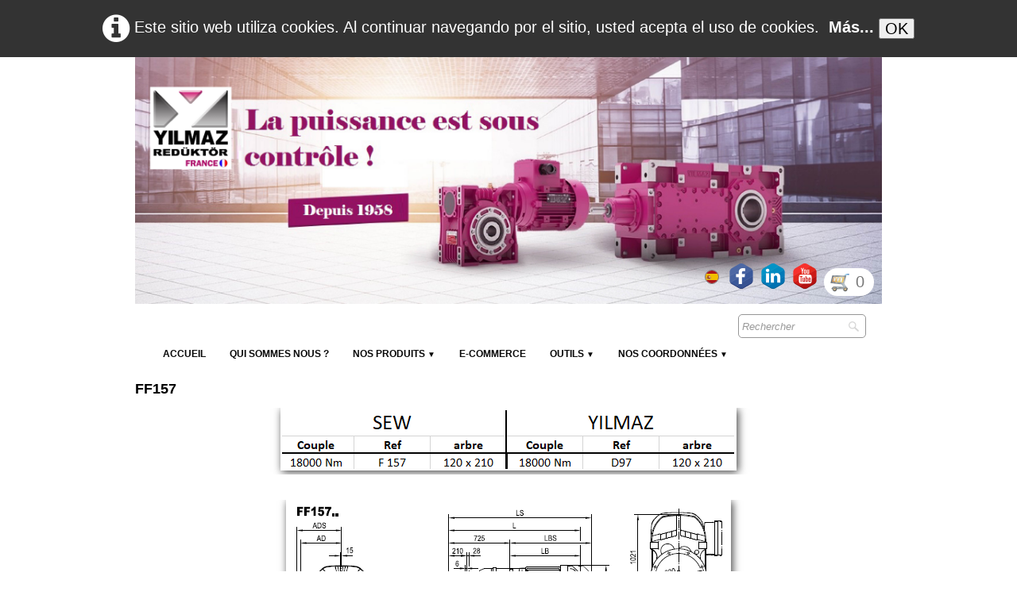

--- FILE ---
content_type: text/html
request_url: http://www.yilmazreducteur.fr/ff157-es.html
body_size: 3901
content:
<!doctype html><html lang="es"><head><meta charset="utf-8"><title>FF157</title><meta name="author" content="Franck La spina"><meta name="rating" content="General"><meta property="og:url" content="http://www.yilmazreducteur.fr/ff157.html"/><meta property="og:type" content="website"/><meta property="og:site_name" content="YILMAZ"/><meta property="og:title" content="FF157"/><meta name="twitter:card" content="summary"/><meta name="twitter:title" content="FF157"/><meta name="generator" content="Lauyan TOWeb 10.0.6.927"><meta name="viewport" content="width=device-width, initial-scale=1.0"><link href="_scripts/bootstrap/css/bootstrap.min.css" rel="stylesheet"><link href="_frame/style.css" rel="stylesheet"><link rel="stylesheet" media="screen" href="_scripts/colorbox/colorbox.css"><link rel="stylesheet" href="_scripts/bootstrap/css/font-awesome.min.css"><style>.raty-comp{padding:8px 0;font-size:10px;color:#FD9317}.tw-blogbar { display:flex;align-items:center }@media (max-width: 767px) { .tw-blogbar { flex-direction: column; } }.alert a{color:#003399}.ta-left{text-align:left}.ta-center{text-align:center}.ta-justify{text-align:justify}.ta-right{text-align:right}.float-l{float:left}.float-r{float:right}.flexobj{flex-grow:0;flex-shrink:0;margin-right:1em;margin-left:1em}.flexrow{display:flex !important;align-items:center}.flexrow-align-start{align-items:start}@media (max-width:767px){.flexrow{flex-direction:column}.flexrow-align-start{align-items:center}}.cookie-consent{width:100%;padding:16px 0;position:relative;z-index:9800;text-align:center;}.ckc-bottom{position:fixed;bottom:0;left:0;right:0;height:auto;}.cookie-consent,.cookie-consent button{font-size:100%}.cookie-consent a{font-weight:bold;text-decoration:none}.cookie-consent a:hover{text-decoration:underline}.cookie-consent .no-deco-hover a:hover{text-decoration:none}</style><link href="_frame/print.css" rel="stylesheet" type="text/css" media="print"><script>(function(i,s,o,g,r,a,m){i['GoogleAnalyticsObject']=r;i[r]=i[r]||function(){(i[r].q=i[r].q||[]).push(arguments)},i[r].l=1*new Date();a=s.createElement(o),m=s.getElementsByTagName(o)[0];a.async=1;a.src=g;m.parentNode.insertBefore(a,m)})(window,document,"script","http://www.google-analytics.com/analytics.js","ga");ga("create","UA-136023703-1","auto");ga("send","pageview");</script></head><body oncontextmenu="return false;"><div id="site"><div id="page"><header><div id="toolbar1" class="navbar"><div class="navbar-inner"><div class="container-fluid"><ul id="toolbar1_l" class="nav"><li><a id="logo" href="index-es.html" aria-label="logo"><span id="logo-lt"></span><span id="logo-rt"></span><br><span id="logo-sl" class="hidden-phone"></span></a></li></ul><ul id="toolbar1_r" class="nav pull-right"><li><div id="langselect" class="dropdown"><a href="#" class="dropdown-toggle" data-toggle="dropdown" style="margin-right:8px" title="Español"><img src="_frame/es.svg" class="langflg" alt="Español"></a><ul class="dropdown-menu langmnu"><li><a href="ff157.html" class="active" title="Français"><img src="_frame/fr.svg" class="langflg" alt="Français"></a></li><li class="divider"><!----></li><li><a href="ff157-en.html" class="active" onclick="onChangeSiteLang(this.href);return(false)" title="English"><img src="_frame/en.svg" class="langflg" alt="English"></a></li><li><a href="ff157-es.html" class="active" onclick="onChangeSiteLang(this.href);return(false)" title="Español"><img src="_frame/es.svg" class="langflg" alt="Español"></a></li><li><a href="ff157-de.html" class="active" onclick="onChangeSiteLang(this.href);return(false)" title="Deutsch"><img src="_frame/de.svg" class="langflg" alt="Deutsch"></a></li><li><a href="ff157-it.html" class="active" onclick="onChangeSiteLang(this.href);return(false)" title="Italiano"><img src="_frame/it.svg" class="langflg" alt="Italiano"></a></li></ul></div></li><li><div id="sharebox"><a target="_blank" href="https://www.facebook.com/lsmotion.lsmotion.9/" rel="noopener"><img style="width:32px;height:32px" src="_frame/tw-share-facebook@2x.png" class="anim-360" alt="facebook"></a><a target="_blank" href="https://fr.linkedin.com/company/lsmotion" rel="noopener"><img style="width:32px;height:32px" src="_frame/tw-share-linkedin@2x.png" class="anim-360" alt="linkedin"></a><a target="_blank" href="https://www.youtube.com/channel/UCHf2CNrLPF3coijz4RYLojg" rel="noopener"><img style="width:32px;height:32px" src="_frame/tw-share-youtube@2x.png" class="anim-360" alt="youtube"></a></div></li><li><a id="button-cart" data-container="body" href="_checkout-es.html" title="Carrito"><span id="sc_pcount"></span></a></li></ul></div></div></div><div id="toolbar2" class="navbar"><div class="navbar-inner"><div class="container-fluid"><ul id="toolbar2_r" class="nav pull-right"><li><form id="searchbox" class="navbar-search" action="_search-es.html"><input type="text" name="req" id="searchbox-req" class="search-query" placeholder="Rechercher"></form></li></ul><button type="button" class="btn btn-navbar" aria-label="Menú" style="float:left" data-toggle="collapse" data-target=".nav-collapse"><span class="icon-bar"></span><span class="icon-bar"></span><span class="icon-bar"></span></button><div class="nav-collapse collapse"><ul id="toolbar2_l" class="nav"><li><ul id="mainmenu" class="nav"><li><a href="index-es.html">Accueil</a></li><li><a href="lsmotion-qui-sommes-nous-es.html">Qui sommes nous ?</a></li><ul class="nav"><li class="dropdown"><a href="#" class="dropdown-toggle" data-toggle="dropdown">NOS PRODUITS&nbsp;<small>&#9660;</small></a><ul class="dropdown-menu"><li><a href="reducteur-mecaniques-es.html">Réducteur</a></li><li><a href="moteur-ie3-2-poles-es.html">Moteur Asynchrone ELK</a></li><li><a href="variateur-es.html">Variateur</a></li><li><a href="fonderie-aluminium-et-fonte-es.html">Fonderie MES</a></li></ul></li></ul><li><a href="e-commerce-lsmotion-es.php">E-Commerce</a></li><ul class="nav"><li class="dropdown"><a href="#" class="dropdown-toggle" data-toggle="dropdown">Outils&nbsp;<small>&#9660;</small></a><ul class="dropdown-menu"><li><a href="http://www.yr.com.tr/?page=App" target="_blank" rel="noopener">CALCULATEUR</a></li><li><a href="concurrent-es.php">CONCURRENT</a></li></ul></li></ul><ul class="nav"><li class="dropdown"><a href="#" class="dropdown-toggle" data-toggle="dropdown">Nos coordonnées&nbsp;<small>&#9660;</small></a><ul class="dropdown-menu"><li><a href="lsmotion-filiale-yilmaz-reduktor-es.html">Contact</a></li></ul></li></ul></ul></li></ul></div></div></div></div></header><div id="content" class="container-fluid"><div id="topic" class="row-fluid"><div id="topic-inner"><div id="top-content" class="span12"><h1>FF157</h1><div class="twpara-row row-fluid"><div id="5jvFoGjj" class="span12 tw-para "><div class="pobj obj-before" style="text-align:center;"><a href="_media/img/medium/f157.png" rel="xJzB"><img src="_media/img/medium/f157.png" srcset="_media/img/thumb/f157.png 160w,_media/img/small/f157.png 480w,_media/img/medium/f157.png 574w" style="max-width:100%;width:574px" alt="" loading="lazy"></a></div></div></div><div class="twpara-row row-fluid"><div id="bTmWk5xw" class="span12 tw-para "><div class="pobj obj-before" style="text-align:center;"><a href="_media/img/medium/ff157.png" rel="bbJe"><img src="_media/img/medium/ff157.png" srcset="_media/img/thumb/ff157.png 160w,_media/img/small/ff157.png 480w,_media/img/medium/ff157.png 560w" style="max-width:100%;width:560px" alt="" loading="lazy"></a></div></div></div></div></div></div></div><footer><div id="footerfat" class="row-fluid"><div class="row-fluid"></div></div><div id="footersmall" class="row-fluid"><div id="foot-sec1" class="span6 ">© Copyright LSMOTION SAS. Tous droits réservés.</div><div id="foot-sec2" class="span6 "><div style="text-align: right; "><span style="font-size:22px;"><a href="_tos-es.html" rel="nofollow">Termes &amp; Conditions RGDP</a></span></div></div></div></footer></div></div><script src="_scripts/jquery/jquery.min.js"></script><script src="_scripts/bootstrap/js/bootstrap.min.js"></script><script src="_scripts/colorbox/jquery.colorbox-min.js"></script><script src="_scripts/cookie/jquery.ckie.min.js"></script><script>function ucc(){var a=sessionStorage.getItem("170c-cart")||"";if(!a||a=="")b=0;else{var b=0;var c=0;do{c=a.indexOf(")",c);if(c>0){e=c-1;while(e>=0&&a[e]!="=")e--;b+=parseInt(a.substring(e+1,c));c++}}while(c>0)}$("#sc_pcount").text(b)}function onChangeSiteLang(href){var i=location.href.indexOf("?");if(i>0)href+=location.href.substr(i);document.location.href=href;}</script><script>$(document).ready(function(){$("a[rel='xJzB']").colorbox({maxWidth:'90%',maxHeight:'90%',transition:'none'});$("a[rel='bbJe']").colorbox({maxWidth:'90%',maxHeight:'90%',transition:'none'});ucc();$("#button-cart").popover({placement:"bottom",html:true,content:function(){return sessionStorage.getItem("170c-popover")||"<small>Su carrito está vacía</small>"},trigger:"hover"});$("#searchbox>input").click(function(){$(this).select();});var clickmessage="Tecleo derecho inhabilitado en imágenes";function disableclick(e){if(document.all){if(event.button==2||event.button==3){if(event.srcElement.tagName=="IMG"){if(clickmessage!="")alert(clickmessage);return false;}}}else if(document.layers){if(e.which==3){if(clickmessage!= "")alert(clickmessage);return false;}}else if(document.getElementById){if(e.which==3&&e.target.tagName=="IMG" ){if(clickmessage!="")alert(clickmessage);return false;}}}function associateimages(){for(i=0;i<document.images.length;i++)document.images[i].onmousedown=disableclick;}if(document.all){document.onmousedown=disableclick;} else if(document.getElementById){document.onmouseup=disableclick;}else if(document.layers)associateimages();if(location.href.indexOf("?")>0&&location.href.indexOf("twtheme=no")>0){$("#toolbar1,#toolbar2,#toolbar3,#footersmall,#footerfat").hide();var idbmk=location.href;idbmk=idbmk.substring(idbmk.lastIndexOf("#")+1,idbmk.lastIndexOf("?"));if(idbmk!=""){idbmk=idbmk.split("?")[0];if($("#"+idbmk+"_container").length)idbmk+="_container";$("html,body").animate({scrollTop:$("#"+idbmk).offset().top},0);}}$(".dropdown-toggle").dropdown();if($.cookie("cookieconsent")!="1"){$("#site").prepend("<div id='cookieconsent' class='cookie-consent'><span class='no-deco-hover'><a href='_tos-es.html' rel='nofollow'><i class='fa fa-info-circle fa-2x' style='vertical-align:middle;margin-right:6px'></i></a></span>Este sitio web utiliza cookies. Al continuar navegando por el sitio, usted acepta el uso de cookies. &nbsp;<a href='_tos-es.html'>Más...</a>&nbsp;<button onclick='$.cookie(\"cookieconsent\",\"1\",{expires:365});$(\"#cookieconsent\").fadeOut();'>OK</button></div>");}$("#site").prepend("<a href='javascript:void(0)' class='toTop' title='Arriba de la página'><i class='fa fa-arrow-circle-up fa-2x toTopLink'></i></a>");var offset=220;var duration=500;$(window).scroll(function(){if($(this).scrollTop()>offset){$(".toTop").fadeIn(duration);}else{$(".toTop").fadeOut(duration);}});$(".toTop").click(function(event){event.preventDefault();$("html, body").animate({scrollTop:0},duration);return(false);});if(typeof onTOWebPageLoaded=="function")onTOWebPageLoaded();});</script></body></html>